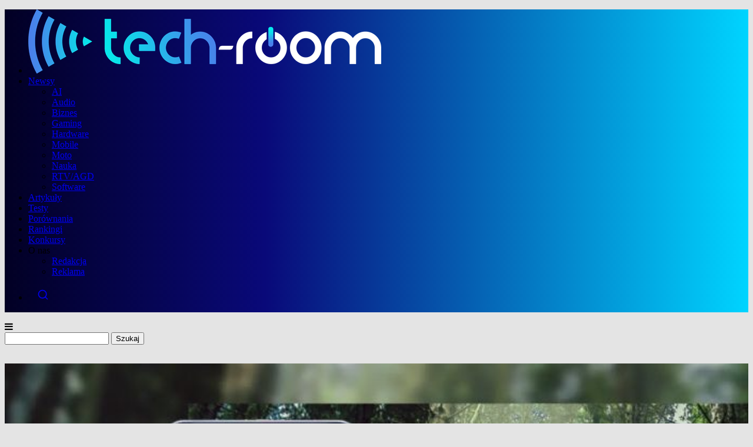

--- FILE ---
content_type: text/html; charset=UTF-8
request_url: https://tech-room.pl/newsy/mobile/nokia-g10-pierwsze-informacje-o-nowym-flagowcu/
body_size: 19104
content:
<!DOCTYPE html>
<html lang="pl-PL" xmlns:fb="https://ogp.me/ns/fb#">
<head>
<link rel="shortcut icon" type="image/png" href="https://moviesroom.pl/wp-content/uploads/2018/05/mr-icon.png"/>
<meta charset="UTF-8">
<meta name="theme-color" content="#940404">
<meta name="viewport" content="width=device-width, initial-scale=1.0, maximum-scale=1.0, user-scalable=no">
<title>Nokia G10 - pierwsze informacje o nowym flagowcu - Tech-Room.pl</title>
<link rel="profile" href="https://gmpg.org/xfn/11">
<link rel="stylesheet" type="text/css" media="all" href="https://tech-room.pl/wp-content/themes/moviesroom/style.css?v=T61">
<link rel="pingback" href="https://tech-room.pl/xmlrpc.php">
<link rel="alternate" type="application/rss+xml" title="Codex RSS feed" href="https://tech-room.pl/feed/">
<meta name='robots' content='index, follow, max-image-preview:large, max-snippet:-1, max-video-preview:-1' />

	<!-- This site is optimized with the Yoast SEO plugin v26.6 - https://yoast.com/wordpress/plugins/seo/ -->
	<link rel="canonical" href="https://tech-room.pl/newsy/mobile/nokia-g10-pierwsze-informacje-o-nowym-flagowcu/" />
	<meta property="og:locale" content="pl_PL" />
	<meta property="og:type" content="article" />
	<meta property="og:title" content="Nokia G10 - pierwsze informacje o nowym flagowcu - Tech-Room.pl" />
	<meta property="og:description" content="Właściciel marki Nokia, firma HMD Global, ogłosiła inaugurację 8 kwietnia, kiedy to..." />
	<meta property="og:url" content="https://tech-room.pl/newsy/mobile/nokia-g10-pierwsze-informacje-o-nowym-flagowcu/" />
	<meta property="og:site_name" content="Tech-Room.pl" />
	<meta property="article:publisher" content="https://www.facebook.com/Tech-Roompl-100161055455932" />
	<meta property="article:published_time" content="2021-03-14T23:52:01+00:00" />
	<meta property="og:image" content="https://tech-room.pl/wp-content/uploads/2021/03/Nokia-9.3-e1615753200259-696x428-1.jpg" />
	<meta property="og:image:width" content="696" />
	<meta property="og:image:height" content="428" />
	<meta property="og:image:type" content="image/jpeg" />
	<meta name="author" content="Dawid Nowak" />
	<meta name="twitter:card" content="summary_large_image" />
	<script type="application/ld+json" class="yoast-schema-graph">{"@context":"https://schema.org","@graph":[{"@type":"NewsArticle","@id":"https://tech-room.pl/newsy/mobile/nokia-g10-pierwsze-informacje-o-nowym-flagowcu/#article","isPartOf":{"@id":"https://tech-room.pl/newsy/mobile/nokia-g10-pierwsze-informacje-o-nowym-flagowcu/"},"author":{"name":"Dawid Nowak","@id":"https://tech-room.pl/#/schema/person/4669994d7ed3045dde84a35f8ccdf8b9"},"headline":"Nokia G10 &#8211; pierwsze informacje o nowym flagowcu","datePublished":"2021-03-14T23:52:01+00:00","mainEntityOfPage":{"@id":"https://tech-room.pl/newsy/mobile/nokia-g10-pierwsze-informacje-o-nowym-flagowcu/"},"wordCount":255,"commentCount":0,"publisher":{"@id":"https://tech-room.pl/#organization"},"image":{"@id":"https://tech-room.pl/newsy/mobile/nokia-g10-pierwsze-informacje-o-nowym-flagowcu/#primaryimage"},"thumbnailUrl":"https://tech-room.pl/wp-content/uploads/2021/03/Nokia-9.3-e1615753200259-696x428-1.jpg","keywords":["nokia"],"articleSection":["Mobile"],"inLanguage":"pl-PL","potentialAction":[{"@type":"CommentAction","name":"Comment","target":["https://tech-room.pl/newsy/mobile/nokia-g10-pierwsze-informacje-o-nowym-flagowcu/#respond"]}]},{"@type":"WebPage","@id":"https://tech-room.pl/newsy/mobile/nokia-g10-pierwsze-informacje-o-nowym-flagowcu/","url":"https://tech-room.pl/newsy/mobile/nokia-g10-pierwsze-informacje-o-nowym-flagowcu/","name":"Nokia G10 - pierwsze informacje o nowym flagowcu - Tech-Room.pl","isPartOf":{"@id":"https://tech-room.pl/#website"},"primaryImageOfPage":{"@id":"https://tech-room.pl/newsy/mobile/nokia-g10-pierwsze-informacje-o-nowym-flagowcu/#primaryimage"},"image":{"@id":"https://tech-room.pl/newsy/mobile/nokia-g10-pierwsze-informacje-o-nowym-flagowcu/#primaryimage"},"thumbnailUrl":"https://tech-room.pl/wp-content/uploads/2021/03/Nokia-9.3-e1615753200259-696x428-1.jpg","datePublished":"2021-03-14T23:52:01+00:00","breadcrumb":{"@id":"https://tech-room.pl/newsy/mobile/nokia-g10-pierwsze-informacje-o-nowym-flagowcu/#breadcrumb"},"inLanguage":"pl-PL","potentialAction":[{"@type":"ReadAction","target":["https://tech-room.pl/newsy/mobile/nokia-g10-pierwsze-informacje-o-nowym-flagowcu/"]}]},{"@type":"ImageObject","inLanguage":"pl-PL","@id":"https://tech-room.pl/newsy/mobile/nokia-g10-pierwsze-informacje-o-nowym-flagowcu/#primaryimage","url":"https://tech-room.pl/wp-content/uploads/2021/03/Nokia-9.3-e1615753200259-696x428-1.jpg","contentUrl":"https://tech-room.pl/wp-content/uploads/2021/03/Nokia-9.3-e1615753200259-696x428-1.jpg","width":696,"height":428},{"@type":"BreadcrumbList","@id":"https://tech-room.pl/newsy/mobile/nokia-g10-pierwsze-informacje-o-nowym-flagowcu/#breadcrumb","itemListElement":[{"@type":"ListItem","position":1,"name":"Strona główna","item":"https://tech-room.pl/"},{"@type":"ListItem","position":2,"name":"Nokia G10 &#8211; pierwsze informacje o nowym flagowcu"}]},{"@type":"WebSite","@id":"https://tech-room.pl/#website","url":"https://tech-room.pl/","name":"tech-room.pl","description":"Tech-Room.pl: Portal Technologiczny z testami i rankingami sprzętów oraz aktualnościami ze świata technologii i nauki","publisher":{"@id":"https://tech-room.pl/#organization"},"potentialAction":[{"@type":"SearchAction","target":{"@type":"EntryPoint","urlTemplate":"https://tech-room.pl/?s={search_term_string}"},"query-input":{"@type":"PropertyValueSpecification","valueRequired":true,"valueName":"search_term_string"}}],"inLanguage":"pl-PL"},{"@type":"Organization","@id":"https://tech-room.pl/#organization","name":"tech-room.pl","url":"https://tech-room.pl/","logo":{"@type":"ImageObject","inLanguage":"pl-PL","@id":"https://tech-room.pl/#/schema/logo/image/","url":"https://tech-room.pl/wp-content/uploads/2021/02/logo-techroom.png","contentUrl":"https://tech-room.pl/wp-content/uploads/2021/02/logo-techroom.png","width":1200,"height":219,"caption":"tech-room.pl"},"image":{"@id":"https://tech-room.pl/#/schema/logo/image/"},"sameAs":["https://www.facebook.com/Tech-Roompl-100161055455932","https://www.instagram.com/techroom.pl/"]},{"@type":"Person","@id":"https://tech-room.pl/#/schema/person/4669994d7ed3045dde84a35f8ccdf8b9","name":"Dawid Nowak","description":"Zastępca redaktora naczelnego Kontakt: d.nowak@tech-room.pl tel. 530 313 100","sameAs":["http://tech-room.pl"],"url":"https://tech-room.pl/author/dawid-nowak/"}]}</script>
	<!-- / Yoast SEO plugin. -->


<link rel='dns-prefetch' href='//stats.wp.com' />
<link rel="alternate" type="application/rss+xml" title="Tech-Room.pl &raquo; Nokia G10 &#8211; pierwsze informacje o nowym flagowcu Kanał z komentarzami" href="https://tech-room.pl/newsy/mobile/nokia-g10-pierwsze-informacje-o-nowym-flagowcu/feed/" />
<link rel="alternate" title="oEmbed (JSON)" type="application/json+oembed" href="https://tech-room.pl/wp-json/oembed/1.0/embed?url=https%3A%2F%2Ftech-room.pl%2Fnewsy%2Fmobile%2Fnokia-g10-pierwsze-informacje-o-nowym-flagowcu%2F" />
<link rel="alternate" title="oEmbed (XML)" type="text/xml+oembed" href="https://tech-room.pl/wp-json/oembed/1.0/embed?url=https%3A%2F%2Ftech-room.pl%2Fnewsy%2Fmobile%2Fnokia-g10-pierwsze-informacje-o-nowym-flagowcu%2F&#038;format=xml" />
<style id='wp-img-auto-sizes-contain-inline-css' type='text/css'>
img:is([sizes=auto i],[sizes^="auto," i]){contain-intrinsic-size:3000px 1500px}
/*# sourceURL=wp-img-auto-sizes-contain-inline-css */
</style>
<style id='wp-emoji-styles-inline-css' type='text/css'>

	img.wp-smiley, img.emoji {
		display: inline !important;
		border: none !important;
		box-shadow: none !important;
		height: 1em !important;
		width: 1em !important;
		margin: 0 0.07em !important;
		vertical-align: -0.1em !important;
		background: none !important;
		padding: 0 !important;
	}
/*# sourceURL=wp-emoji-styles-inline-css */
</style>
<style id='wp-block-library-inline-css' type='text/css'>
:root{--wp-block-synced-color:#7a00df;--wp-block-synced-color--rgb:122,0,223;--wp-bound-block-color:var(--wp-block-synced-color);--wp-editor-canvas-background:#ddd;--wp-admin-theme-color:#007cba;--wp-admin-theme-color--rgb:0,124,186;--wp-admin-theme-color-darker-10:#006ba1;--wp-admin-theme-color-darker-10--rgb:0,107,160.5;--wp-admin-theme-color-darker-20:#005a87;--wp-admin-theme-color-darker-20--rgb:0,90,135;--wp-admin-border-width-focus:2px}@media (min-resolution:192dpi){:root{--wp-admin-border-width-focus:1.5px}}.wp-element-button{cursor:pointer}:root .has-very-light-gray-background-color{background-color:#eee}:root .has-very-dark-gray-background-color{background-color:#313131}:root .has-very-light-gray-color{color:#eee}:root .has-very-dark-gray-color{color:#313131}:root .has-vivid-green-cyan-to-vivid-cyan-blue-gradient-background{background:linear-gradient(135deg,#00d084,#0693e3)}:root .has-purple-crush-gradient-background{background:linear-gradient(135deg,#34e2e4,#4721fb 50%,#ab1dfe)}:root .has-hazy-dawn-gradient-background{background:linear-gradient(135deg,#faaca8,#dad0ec)}:root .has-subdued-olive-gradient-background{background:linear-gradient(135deg,#fafae1,#67a671)}:root .has-atomic-cream-gradient-background{background:linear-gradient(135deg,#fdd79a,#004a59)}:root .has-nightshade-gradient-background{background:linear-gradient(135deg,#330968,#31cdcf)}:root .has-midnight-gradient-background{background:linear-gradient(135deg,#020381,#2874fc)}:root{--wp--preset--font-size--normal:16px;--wp--preset--font-size--huge:42px}.has-regular-font-size{font-size:1em}.has-larger-font-size{font-size:2.625em}.has-normal-font-size{font-size:var(--wp--preset--font-size--normal)}.has-huge-font-size{font-size:var(--wp--preset--font-size--huge)}.has-text-align-center{text-align:center}.has-text-align-left{text-align:left}.has-text-align-right{text-align:right}.has-fit-text{white-space:nowrap!important}#end-resizable-editor-section{display:none}.aligncenter{clear:both}.items-justified-left{justify-content:flex-start}.items-justified-center{justify-content:center}.items-justified-right{justify-content:flex-end}.items-justified-space-between{justify-content:space-between}.screen-reader-text{border:0;clip-path:inset(50%);height:1px;margin:-1px;overflow:hidden;padding:0;position:absolute;width:1px;word-wrap:normal!important}.screen-reader-text:focus{background-color:#ddd;clip-path:none;color:#444;display:block;font-size:1em;height:auto;left:5px;line-height:normal;padding:15px 23px 14px;text-decoration:none;top:5px;width:auto;z-index:100000}html :where(.has-border-color){border-style:solid}html :where([style*=border-top-color]){border-top-style:solid}html :where([style*=border-right-color]){border-right-style:solid}html :where([style*=border-bottom-color]){border-bottom-style:solid}html :where([style*=border-left-color]){border-left-style:solid}html :where([style*=border-width]){border-style:solid}html :where([style*=border-top-width]){border-top-style:solid}html :where([style*=border-right-width]){border-right-style:solid}html :where([style*=border-bottom-width]){border-bottom-style:solid}html :where([style*=border-left-width]){border-left-style:solid}html :where(img[class*=wp-image-]){height:auto;max-width:100%}:where(figure){margin:0 0 1em}html :where(.is-position-sticky){--wp-admin--admin-bar--position-offset:var(--wp-admin--admin-bar--height,0px)}@media screen and (max-width:600px){html :where(.is-position-sticky){--wp-admin--admin-bar--position-offset:0px}}

/*# sourceURL=wp-block-library-inline-css */
</style><style id='wp-block-gallery-inline-css' type='text/css'>
.blocks-gallery-grid:not(.has-nested-images),.wp-block-gallery:not(.has-nested-images){display:flex;flex-wrap:wrap;list-style-type:none;margin:0;padding:0}.blocks-gallery-grid:not(.has-nested-images) .blocks-gallery-image,.blocks-gallery-grid:not(.has-nested-images) .blocks-gallery-item,.wp-block-gallery:not(.has-nested-images) .blocks-gallery-image,.wp-block-gallery:not(.has-nested-images) .blocks-gallery-item{display:flex;flex-direction:column;flex-grow:1;justify-content:center;margin:0 1em 1em 0;position:relative;width:calc(50% - 1em)}.blocks-gallery-grid:not(.has-nested-images) .blocks-gallery-image:nth-of-type(2n),.blocks-gallery-grid:not(.has-nested-images) .blocks-gallery-item:nth-of-type(2n),.wp-block-gallery:not(.has-nested-images) .blocks-gallery-image:nth-of-type(2n),.wp-block-gallery:not(.has-nested-images) .blocks-gallery-item:nth-of-type(2n){margin-right:0}.blocks-gallery-grid:not(.has-nested-images) .blocks-gallery-image figure,.blocks-gallery-grid:not(.has-nested-images) .blocks-gallery-item figure,.wp-block-gallery:not(.has-nested-images) .blocks-gallery-image figure,.wp-block-gallery:not(.has-nested-images) .blocks-gallery-item figure{align-items:flex-end;display:flex;height:100%;justify-content:flex-start;margin:0}.blocks-gallery-grid:not(.has-nested-images) .blocks-gallery-image img,.blocks-gallery-grid:not(.has-nested-images) .blocks-gallery-item img,.wp-block-gallery:not(.has-nested-images) .blocks-gallery-image img,.wp-block-gallery:not(.has-nested-images) .blocks-gallery-item img{display:block;height:auto;max-width:100%;width:auto}.blocks-gallery-grid:not(.has-nested-images) .blocks-gallery-image figcaption,.blocks-gallery-grid:not(.has-nested-images) .blocks-gallery-item figcaption,.wp-block-gallery:not(.has-nested-images) .blocks-gallery-image figcaption,.wp-block-gallery:not(.has-nested-images) .blocks-gallery-item figcaption{background:linear-gradient(0deg,#000000b3,#0000004d 70%,#0000);bottom:0;box-sizing:border-box;color:#fff;font-size:.8em;margin:0;max-height:100%;overflow:auto;padding:3em .77em .7em;position:absolute;text-align:center;width:100%;z-index:2}.blocks-gallery-grid:not(.has-nested-images) .blocks-gallery-image figcaption img,.blocks-gallery-grid:not(.has-nested-images) .blocks-gallery-item figcaption img,.wp-block-gallery:not(.has-nested-images) .blocks-gallery-image figcaption img,.wp-block-gallery:not(.has-nested-images) .blocks-gallery-item figcaption img{display:inline}.blocks-gallery-grid:not(.has-nested-images) figcaption,.wp-block-gallery:not(.has-nested-images) figcaption{flex-grow:1}.blocks-gallery-grid:not(.has-nested-images).is-cropped .blocks-gallery-image a,.blocks-gallery-grid:not(.has-nested-images).is-cropped .blocks-gallery-image img,.blocks-gallery-grid:not(.has-nested-images).is-cropped .blocks-gallery-item a,.blocks-gallery-grid:not(.has-nested-images).is-cropped .blocks-gallery-item img,.wp-block-gallery:not(.has-nested-images).is-cropped .blocks-gallery-image a,.wp-block-gallery:not(.has-nested-images).is-cropped .blocks-gallery-image img,.wp-block-gallery:not(.has-nested-images).is-cropped .blocks-gallery-item a,.wp-block-gallery:not(.has-nested-images).is-cropped .blocks-gallery-item img{flex:1;height:100%;object-fit:cover;width:100%}.blocks-gallery-grid:not(.has-nested-images).columns-1 .blocks-gallery-image,.blocks-gallery-grid:not(.has-nested-images).columns-1 .blocks-gallery-item,.wp-block-gallery:not(.has-nested-images).columns-1 .blocks-gallery-image,.wp-block-gallery:not(.has-nested-images).columns-1 .blocks-gallery-item{margin-right:0;width:100%}@media (min-width:600px){.blocks-gallery-grid:not(.has-nested-images).columns-3 .blocks-gallery-image,.blocks-gallery-grid:not(.has-nested-images).columns-3 .blocks-gallery-item,.wp-block-gallery:not(.has-nested-images).columns-3 .blocks-gallery-image,.wp-block-gallery:not(.has-nested-images).columns-3 .blocks-gallery-item{margin-right:1em;width:calc(33.33333% - .66667em)}.blocks-gallery-grid:not(.has-nested-images).columns-4 .blocks-gallery-image,.blocks-gallery-grid:not(.has-nested-images).columns-4 .blocks-gallery-item,.wp-block-gallery:not(.has-nested-images).columns-4 .blocks-gallery-image,.wp-block-gallery:not(.has-nested-images).columns-4 .blocks-gallery-item{margin-right:1em;width:calc(25% - .75em)}.blocks-gallery-grid:not(.has-nested-images).columns-5 .blocks-gallery-image,.blocks-gallery-grid:not(.has-nested-images).columns-5 .blocks-gallery-item,.wp-block-gallery:not(.has-nested-images).columns-5 .blocks-gallery-image,.wp-block-gallery:not(.has-nested-images).columns-5 .blocks-gallery-item{margin-right:1em;width:calc(20% - .8em)}.blocks-gallery-grid:not(.has-nested-images).columns-6 .blocks-gallery-image,.blocks-gallery-grid:not(.has-nested-images).columns-6 .blocks-gallery-item,.wp-block-gallery:not(.has-nested-images).columns-6 .blocks-gallery-image,.wp-block-gallery:not(.has-nested-images).columns-6 .blocks-gallery-item{margin-right:1em;width:calc(16.66667% - .83333em)}.blocks-gallery-grid:not(.has-nested-images).columns-7 .blocks-gallery-image,.blocks-gallery-grid:not(.has-nested-images).columns-7 .blocks-gallery-item,.wp-block-gallery:not(.has-nested-images).columns-7 .blocks-gallery-image,.wp-block-gallery:not(.has-nested-images).columns-7 .blocks-gallery-item{margin-right:1em;width:calc(14.28571% - .85714em)}.blocks-gallery-grid:not(.has-nested-images).columns-8 .blocks-gallery-image,.blocks-gallery-grid:not(.has-nested-images).columns-8 .blocks-gallery-item,.wp-block-gallery:not(.has-nested-images).columns-8 .blocks-gallery-image,.wp-block-gallery:not(.has-nested-images).columns-8 .blocks-gallery-item{margin-right:1em;width:calc(12.5% - .875em)}.blocks-gallery-grid:not(.has-nested-images).columns-1 .blocks-gallery-image:nth-of-type(1n),.blocks-gallery-grid:not(.has-nested-images).columns-1 .blocks-gallery-item:nth-of-type(1n),.blocks-gallery-grid:not(.has-nested-images).columns-2 .blocks-gallery-image:nth-of-type(2n),.blocks-gallery-grid:not(.has-nested-images).columns-2 .blocks-gallery-item:nth-of-type(2n),.blocks-gallery-grid:not(.has-nested-images).columns-3 .blocks-gallery-image:nth-of-type(3n),.blocks-gallery-grid:not(.has-nested-images).columns-3 .blocks-gallery-item:nth-of-type(3n),.blocks-gallery-grid:not(.has-nested-images).columns-4 .blocks-gallery-image:nth-of-type(4n),.blocks-gallery-grid:not(.has-nested-images).columns-4 .blocks-gallery-item:nth-of-type(4n),.blocks-gallery-grid:not(.has-nested-images).columns-5 .blocks-gallery-image:nth-of-type(5n),.blocks-gallery-grid:not(.has-nested-images).columns-5 .blocks-gallery-item:nth-of-type(5n),.blocks-gallery-grid:not(.has-nested-images).columns-6 .blocks-gallery-image:nth-of-type(6n),.blocks-gallery-grid:not(.has-nested-images).columns-6 .blocks-gallery-item:nth-of-type(6n),.blocks-gallery-grid:not(.has-nested-images).columns-7 .blocks-gallery-image:nth-of-type(7n),.blocks-gallery-grid:not(.has-nested-images).columns-7 .blocks-gallery-item:nth-of-type(7n),.blocks-gallery-grid:not(.has-nested-images).columns-8 .blocks-gallery-image:nth-of-type(8n),.blocks-gallery-grid:not(.has-nested-images).columns-8 .blocks-gallery-item:nth-of-type(8n),.wp-block-gallery:not(.has-nested-images).columns-1 .blocks-gallery-image:nth-of-type(1n),.wp-block-gallery:not(.has-nested-images).columns-1 .blocks-gallery-item:nth-of-type(1n),.wp-block-gallery:not(.has-nested-images).columns-2 .blocks-gallery-image:nth-of-type(2n),.wp-block-gallery:not(.has-nested-images).columns-2 .blocks-gallery-item:nth-of-type(2n),.wp-block-gallery:not(.has-nested-images).columns-3 .blocks-gallery-image:nth-of-type(3n),.wp-block-gallery:not(.has-nested-images).columns-3 .blocks-gallery-item:nth-of-type(3n),.wp-block-gallery:not(.has-nested-images).columns-4 .blocks-gallery-image:nth-of-type(4n),.wp-block-gallery:not(.has-nested-images).columns-4 .blocks-gallery-item:nth-of-type(4n),.wp-block-gallery:not(.has-nested-images).columns-5 .blocks-gallery-image:nth-of-type(5n),.wp-block-gallery:not(.has-nested-images).columns-5 .blocks-gallery-item:nth-of-type(5n),.wp-block-gallery:not(.has-nested-images).columns-6 .blocks-gallery-image:nth-of-type(6n),.wp-block-gallery:not(.has-nested-images).columns-6 .blocks-gallery-item:nth-of-type(6n),.wp-block-gallery:not(.has-nested-images).columns-7 .blocks-gallery-image:nth-of-type(7n),.wp-block-gallery:not(.has-nested-images).columns-7 .blocks-gallery-item:nth-of-type(7n),.wp-block-gallery:not(.has-nested-images).columns-8 .blocks-gallery-image:nth-of-type(8n),.wp-block-gallery:not(.has-nested-images).columns-8 .blocks-gallery-item:nth-of-type(8n){margin-right:0}}.blocks-gallery-grid:not(.has-nested-images) .blocks-gallery-image:last-child,.blocks-gallery-grid:not(.has-nested-images) .blocks-gallery-item:last-child,.wp-block-gallery:not(.has-nested-images) .blocks-gallery-image:last-child,.wp-block-gallery:not(.has-nested-images) .blocks-gallery-item:last-child{margin-right:0}.blocks-gallery-grid:not(.has-nested-images).alignleft,.blocks-gallery-grid:not(.has-nested-images).alignright,.wp-block-gallery:not(.has-nested-images).alignleft,.wp-block-gallery:not(.has-nested-images).alignright{max-width:420px;width:100%}.blocks-gallery-grid:not(.has-nested-images).aligncenter .blocks-gallery-item figure,.wp-block-gallery:not(.has-nested-images).aligncenter .blocks-gallery-item figure{justify-content:center}.wp-block-gallery:not(.is-cropped) .blocks-gallery-item{align-self:flex-start}figure.wp-block-gallery.has-nested-images{align-items:normal}.wp-block-gallery.has-nested-images figure.wp-block-image:not(#individual-image){margin:0;width:calc(50% - var(--wp--style--unstable-gallery-gap, 16px)/2)}.wp-block-gallery.has-nested-images figure.wp-block-image{box-sizing:border-box;display:flex;flex-direction:column;flex-grow:1;justify-content:center;max-width:100%;position:relative}.wp-block-gallery.has-nested-images figure.wp-block-image>a,.wp-block-gallery.has-nested-images figure.wp-block-image>div{flex-direction:column;flex-grow:1;margin:0}.wp-block-gallery.has-nested-images figure.wp-block-image img{display:block;height:auto;max-width:100%!important;width:auto}.wp-block-gallery.has-nested-images figure.wp-block-image figcaption,.wp-block-gallery.has-nested-images figure.wp-block-image:has(figcaption):before{bottom:0;left:0;max-height:100%;position:absolute;right:0}.wp-block-gallery.has-nested-images figure.wp-block-image:has(figcaption):before{backdrop-filter:blur(3px);content:"";height:100%;-webkit-mask-image:linear-gradient(0deg,#000 20%,#0000);mask-image:linear-gradient(0deg,#000 20%,#0000);max-height:40%;pointer-events:none}.wp-block-gallery.has-nested-images figure.wp-block-image figcaption{box-sizing:border-box;color:#fff;font-size:13px;margin:0;overflow:auto;padding:1em;text-align:center;text-shadow:0 0 1.5px #000}.wp-block-gallery.has-nested-images figure.wp-block-image figcaption::-webkit-scrollbar{height:12px;width:12px}.wp-block-gallery.has-nested-images figure.wp-block-image figcaption::-webkit-scrollbar-track{background-color:initial}.wp-block-gallery.has-nested-images figure.wp-block-image figcaption::-webkit-scrollbar-thumb{background-clip:padding-box;background-color:initial;border:3px solid #0000;border-radius:8px}.wp-block-gallery.has-nested-images figure.wp-block-image figcaption:focus-within::-webkit-scrollbar-thumb,.wp-block-gallery.has-nested-images figure.wp-block-image figcaption:focus::-webkit-scrollbar-thumb,.wp-block-gallery.has-nested-images figure.wp-block-image figcaption:hover::-webkit-scrollbar-thumb{background-color:#fffc}.wp-block-gallery.has-nested-images figure.wp-block-image figcaption{scrollbar-color:#0000 #0000;scrollbar-gutter:stable both-edges;scrollbar-width:thin}.wp-block-gallery.has-nested-images figure.wp-block-image figcaption:focus,.wp-block-gallery.has-nested-images figure.wp-block-image figcaption:focus-within,.wp-block-gallery.has-nested-images figure.wp-block-image figcaption:hover{scrollbar-color:#fffc #0000}.wp-block-gallery.has-nested-images figure.wp-block-image figcaption{will-change:transform}@media (hover:none){.wp-block-gallery.has-nested-images figure.wp-block-image figcaption{scrollbar-color:#fffc #0000}}.wp-block-gallery.has-nested-images figure.wp-block-image figcaption{background:linear-gradient(0deg,#0006,#0000)}.wp-block-gallery.has-nested-images figure.wp-block-image figcaption img{display:inline}.wp-block-gallery.has-nested-images figure.wp-block-image figcaption a{color:inherit}.wp-block-gallery.has-nested-images figure.wp-block-image.has-custom-border img{box-sizing:border-box}.wp-block-gallery.has-nested-images figure.wp-block-image.has-custom-border>a,.wp-block-gallery.has-nested-images figure.wp-block-image.has-custom-border>div,.wp-block-gallery.has-nested-images figure.wp-block-image.is-style-rounded>a,.wp-block-gallery.has-nested-images figure.wp-block-image.is-style-rounded>div{flex:1 1 auto}.wp-block-gallery.has-nested-images figure.wp-block-image.has-custom-border figcaption,.wp-block-gallery.has-nested-images figure.wp-block-image.is-style-rounded figcaption{background:none;color:inherit;flex:initial;margin:0;padding:10px 10px 9px;position:relative;text-shadow:none}.wp-block-gallery.has-nested-images figure.wp-block-image.has-custom-border:before,.wp-block-gallery.has-nested-images figure.wp-block-image.is-style-rounded:before{content:none}.wp-block-gallery.has-nested-images figcaption{flex-basis:100%;flex-grow:1;text-align:center}.wp-block-gallery.has-nested-images:not(.is-cropped) figure.wp-block-image:not(#individual-image){margin-bottom:auto;margin-top:0}.wp-block-gallery.has-nested-images.is-cropped figure.wp-block-image:not(#individual-image){align-self:inherit}.wp-block-gallery.has-nested-images.is-cropped figure.wp-block-image:not(#individual-image)>a,.wp-block-gallery.has-nested-images.is-cropped figure.wp-block-image:not(#individual-image)>div:not(.components-drop-zone){display:flex}.wp-block-gallery.has-nested-images.is-cropped figure.wp-block-image:not(#individual-image) a,.wp-block-gallery.has-nested-images.is-cropped figure.wp-block-image:not(#individual-image) img{flex:1 0 0%;height:100%;object-fit:cover;width:100%}.wp-block-gallery.has-nested-images.columns-1 figure.wp-block-image:not(#individual-image){width:100%}@media (min-width:600px){.wp-block-gallery.has-nested-images.columns-3 figure.wp-block-image:not(#individual-image){width:calc(33.33333% - var(--wp--style--unstable-gallery-gap, 16px)*.66667)}.wp-block-gallery.has-nested-images.columns-4 figure.wp-block-image:not(#individual-image){width:calc(25% - var(--wp--style--unstable-gallery-gap, 16px)*.75)}.wp-block-gallery.has-nested-images.columns-5 figure.wp-block-image:not(#individual-image){width:calc(20% - var(--wp--style--unstable-gallery-gap, 16px)*.8)}.wp-block-gallery.has-nested-images.columns-6 figure.wp-block-image:not(#individual-image){width:calc(16.66667% - var(--wp--style--unstable-gallery-gap, 16px)*.83333)}.wp-block-gallery.has-nested-images.columns-7 figure.wp-block-image:not(#individual-image){width:calc(14.28571% - var(--wp--style--unstable-gallery-gap, 16px)*.85714)}.wp-block-gallery.has-nested-images.columns-8 figure.wp-block-image:not(#individual-image){width:calc(12.5% - var(--wp--style--unstable-gallery-gap, 16px)*.875)}.wp-block-gallery.has-nested-images.columns-default figure.wp-block-image:not(#individual-image){width:calc(33.33% - var(--wp--style--unstable-gallery-gap, 16px)*.66667)}.wp-block-gallery.has-nested-images.columns-default figure.wp-block-image:not(#individual-image):first-child:nth-last-child(2),.wp-block-gallery.has-nested-images.columns-default figure.wp-block-image:not(#individual-image):first-child:nth-last-child(2)~figure.wp-block-image:not(#individual-image){width:calc(50% - var(--wp--style--unstable-gallery-gap, 16px)*.5)}.wp-block-gallery.has-nested-images.columns-default figure.wp-block-image:not(#individual-image):first-child:last-child{width:100%}}.wp-block-gallery.has-nested-images.alignleft,.wp-block-gallery.has-nested-images.alignright{max-width:420px;width:100%}.wp-block-gallery.has-nested-images.aligncenter{justify-content:center}
/*# sourceURL=https://tech-room.pl/wp-includes/blocks/gallery/style.min.css */
</style>
<style id='wp-block-paragraph-inline-css' type='text/css'>
.is-small-text{font-size:.875em}.is-regular-text{font-size:1em}.is-large-text{font-size:2.25em}.is-larger-text{font-size:3em}.has-drop-cap:not(:focus):first-letter{float:left;font-size:8.4em;font-style:normal;font-weight:100;line-height:.68;margin:.05em .1em 0 0;text-transform:uppercase}body.rtl .has-drop-cap:not(:focus):first-letter{float:none;margin-left:.1em}p.has-drop-cap.has-background{overflow:hidden}:root :where(p.has-background){padding:1.25em 2.375em}:where(p.has-text-color:not(.has-link-color)) a{color:inherit}p.has-text-align-left[style*="writing-mode:vertical-lr"],p.has-text-align-right[style*="writing-mode:vertical-rl"]{rotate:180deg}
/*# sourceURL=https://tech-room.pl/wp-includes/blocks/paragraph/style.min.css */
</style>
<style id='global-styles-inline-css' type='text/css'>
:root{--wp--preset--aspect-ratio--square: 1;--wp--preset--aspect-ratio--4-3: 4/3;--wp--preset--aspect-ratio--3-4: 3/4;--wp--preset--aspect-ratio--3-2: 3/2;--wp--preset--aspect-ratio--2-3: 2/3;--wp--preset--aspect-ratio--16-9: 16/9;--wp--preset--aspect-ratio--9-16: 9/16;--wp--preset--color--black: #000000;--wp--preset--color--cyan-bluish-gray: #abb8c3;--wp--preset--color--white: #ffffff;--wp--preset--color--pale-pink: #f78da7;--wp--preset--color--vivid-red: #cf2e2e;--wp--preset--color--luminous-vivid-orange: #ff6900;--wp--preset--color--luminous-vivid-amber: #fcb900;--wp--preset--color--light-green-cyan: #7bdcb5;--wp--preset--color--vivid-green-cyan: #00d084;--wp--preset--color--pale-cyan-blue: #8ed1fc;--wp--preset--color--vivid-cyan-blue: #0693e3;--wp--preset--color--vivid-purple: #9b51e0;--wp--preset--gradient--vivid-cyan-blue-to-vivid-purple: linear-gradient(135deg,rgb(6,147,227) 0%,rgb(155,81,224) 100%);--wp--preset--gradient--light-green-cyan-to-vivid-green-cyan: linear-gradient(135deg,rgb(122,220,180) 0%,rgb(0,208,130) 100%);--wp--preset--gradient--luminous-vivid-amber-to-luminous-vivid-orange: linear-gradient(135deg,rgb(252,185,0) 0%,rgb(255,105,0) 100%);--wp--preset--gradient--luminous-vivid-orange-to-vivid-red: linear-gradient(135deg,rgb(255,105,0) 0%,rgb(207,46,46) 100%);--wp--preset--gradient--very-light-gray-to-cyan-bluish-gray: linear-gradient(135deg,rgb(238,238,238) 0%,rgb(169,184,195) 100%);--wp--preset--gradient--cool-to-warm-spectrum: linear-gradient(135deg,rgb(74,234,220) 0%,rgb(151,120,209) 20%,rgb(207,42,186) 40%,rgb(238,44,130) 60%,rgb(251,105,98) 80%,rgb(254,248,76) 100%);--wp--preset--gradient--blush-light-purple: linear-gradient(135deg,rgb(255,206,236) 0%,rgb(152,150,240) 100%);--wp--preset--gradient--blush-bordeaux: linear-gradient(135deg,rgb(254,205,165) 0%,rgb(254,45,45) 50%,rgb(107,0,62) 100%);--wp--preset--gradient--luminous-dusk: linear-gradient(135deg,rgb(255,203,112) 0%,rgb(199,81,192) 50%,rgb(65,88,208) 100%);--wp--preset--gradient--pale-ocean: linear-gradient(135deg,rgb(255,245,203) 0%,rgb(182,227,212) 50%,rgb(51,167,181) 100%);--wp--preset--gradient--electric-grass: linear-gradient(135deg,rgb(202,248,128) 0%,rgb(113,206,126) 100%);--wp--preset--gradient--midnight: linear-gradient(135deg,rgb(2,3,129) 0%,rgb(40,116,252) 100%);--wp--preset--font-size--small: 13px;--wp--preset--font-size--medium: 20px;--wp--preset--font-size--large: 36px;--wp--preset--font-size--x-large: 42px;--wp--preset--spacing--20: 0.44rem;--wp--preset--spacing--30: 0.67rem;--wp--preset--spacing--40: 1rem;--wp--preset--spacing--50: 1.5rem;--wp--preset--spacing--60: 2.25rem;--wp--preset--spacing--70: 3.38rem;--wp--preset--spacing--80: 5.06rem;--wp--preset--shadow--natural: 6px 6px 9px rgba(0, 0, 0, 0.2);--wp--preset--shadow--deep: 12px 12px 50px rgba(0, 0, 0, 0.4);--wp--preset--shadow--sharp: 6px 6px 0px rgba(0, 0, 0, 0.2);--wp--preset--shadow--outlined: 6px 6px 0px -3px rgb(255, 255, 255), 6px 6px rgb(0, 0, 0);--wp--preset--shadow--crisp: 6px 6px 0px rgb(0, 0, 0);}:where(.is-layout-flex){gap: 0.5em;}:where(.is-layout-grid){gap: 0.5em;}body .is-layout-flex{display: flex;}.is-layout-flex{flex-wrap: wrap;align-items: center;}.is-layout-flex > :is(*, div){margin: 0;}body .is-layout-grid{display: grid;}.is-layout-grid > :is(*, div){margin: 0;}:where(.wp-block-columns.is-layout-flex){gap: 2em;}:where(.wp-block-columns.is-layout-grid){gap: 2em;}:where(.wp-block-post-template.is-layout-flex){gap: 1.25em;}:where(.wp-block-post-template.is-layout-grid){gap: 1.25em;}.has-black-color{color: var(--wp--preset--color--black) !important;}.has-cyan-bluish-gray-color{color: var(--wp--preset--color--cyan-bluish-gray) !important;}.has-white-color{color: var(--wp--preset--color--white) !important;}.has-pale-pink-color{color: var(--wp--preset--color--pale-pink) !important;}.has-vivid-red-color{color: var(--wp--preset--color--vivid-red) !important;}.has-luminous-vivid-orange-color{color: var(--wp--preset--color--luminous-vivid-orange) !important;}.has-luminous-vivid-amber-color{color: var(--wp--preset--color--luminous-vivid-amber) !important;}.has-light-green-cyan-color{color: var(--wp--preset--color--light-green-cyan) !important;}.has-vivid-green-cyan-color{color: var(--wp--preset--color--vivid-green-cyan) !important;}.has-pale-cyan-blue-color{color: var(--wp--preset--color--pale-cyan-blue) !important;}.has-vivid-cyan-blue-color{color: var(--wp--preset--color--vivid-cyan-blue) !important;}.has-vivid-purple-color{color: var(--wp--preset--color--vivid-purple) !important;}.has-black-background-color{background-color: var(--wp--preset--color--black) !important;}.has-cyan-bluish-gray-background-color{background-color: var(--wp--preset--color--cyan-bluish-gray) !important;}.has-white-background-color{background-color: var(--wp--preset--color--white) !important;}.has-pale-pink-background-color{background-color: var(--wp--preset--color--pale-pink) !important;}.has-vivid-red-background-color{background-color: var(--wp--preset--color--vivid-red) !important;}.has-luminous-vivid-orange-background-color{background-color: var(--wp--preset--color--luminous-vivid-orange) !important;}.has-luminous-vivid-amber-background-color{background-color: var(--wp--preset--color--luminous-vivid-amber) !important;}.has-light-green-cyan-background-color{background-color: var(--wp--preset--color--light-green-cyan) !important;}.has-vivid-green-cyan-background-color{background-color: var(--wp--preset--color--vivid-green-cyan) !important;}.has-pale-cyan-blue-background-color{background-color: var(--wp--preset--color--pale-cyan-blue) !important;}.has-vivid-cyan-blue-background-color{background-color: var(--wp--preset--color--vivid-cyan-blue) !important;}.has-vivid-purple-background-color{background-color: var(--wp--preset--color--vivid-purple) !important;}.has-black-border-color{border-color: var(--wp--preset--color--black) !important;}.has-cyan-bluish-gray-border-color{border-color: var(--wp--preset--color--cyan-bluish-gray) !important;}.has-white-border-color{border-color: var(--wp--preset--color--white) !important;}.has-pale-pink-border-color{border-color: var(--wp--preset--color--pale-pink) !important;}.has-vivid-red-border-color{border-color: var(--wp--preset--color--vivid-red) !important;}.has-luminous-vivid-orange-border-color{border-color: var(--wp--preset--color--luminous-vivid-orange) !important;}.has-luminous-vivid-amber-border-color{border-color: var(--wp--preset--color--luminous-vivid-amber) !important;}.has-light-green-cyan-border-color{border-color: var(--wp--preset--color--light-green-cyan) !important;}.has-vivid-green-cyan-border-color{border-color: var(--wp--preset--color--vivid-green-cyan) !important;}.has-pale-cyan-blue-border-color{border-color: var(--wp--preset--color--pale-cyan-blue) !important;}.has-vivid-cyan-blue-border-color{border-color: var(--wp--preset--color--vivid-cyan-blue) !important;}.has-vivid-purple-border-color{border-color: var(--wp--preset--color--vivid-purple) !important;}.has-vivid-cyan-blue-to-vivid-purple-gradient-background{background: var(--wp--preset--gradient--vivid-cyan-blue-to-vivid-purple) !important;}.has-light-green-cyan-to-vivid-green-cyan-gradient-background{background: var(--wp--preset--gradient--light-green-cyan-to-vivid-green-cyan) !important;}.has-luminous-vivid-amber-to-luminous-vivid-orange-gradient-background{background: var(--wp--preset--gradient--luminous-vivid-amber-to-luminous-vivid-orange) !important;}.has-luminous-vivid-orange-to-vivid-red-gradient-background{background: var(--wp--preset--gradient--luminous-vivid-orange-to-vivid-red) !important;}.has-very-light-gray-to-cyan-bluish-gray-gradient-background{background: var(--wp--preset--gradient--very-light-gray-to-cyan-bluish-gray) !important;}.has-cool-to-warm-spectrum-gradient-background{background: var(--wp--preset--gradient--cool-to-warm-spectrum) !important;}.has-blush-light-purple-gradient-background{background: var(--wp--preset--gradient--blush-light-purple) !important;}.has-blush-bordeaux-gradient-background{background: var(--wp--preset--gradient--blush-bordeaux) !important;}.has-luminous-dusk-gradient-background{background: var(--wp--preset--gradient--luminous-dusk) !important;}.has-pale-ocean-gradient-background{background: var(--wp--preset--gradient--pale-ocean) !important;}.has-electric-grass-gradient-background{background: var(--wp--preset--gradient--electric-grass) !important;}.has-midnight-gradient-background{background: var(--wp--preset--gradient--midnight) !important;}.has-small-font-size{font-size: var(--wp--preset--font-size--small) !important;}.has-medium-font-size{font-size: var(--wp--preset--font-size--medium) !important;}.has-large-font-size{font-size: var(--wp--preset--font-size--large) !important;}.has-x-large-font-size{font-size: var(--wp--preset--font-size--x-large) !important;}
/*# sourceURL=global-styles-inline-css */
</style>
<style id='core-block-supports-inline-css' type='text/css'>
.wp-block-gallery.wp-block-gallery-1{--wp--style--unstable-gallery-gap:var( --wp--style--gallery-gap-default, var( --gallery-block--gutter-size, var( --wp--style--block-gap, 0.5em ) ) );gap:var( --wp--style--gallery-gap-default, var( --gallery-block--gutter-size, var( --wp--style--block-gap, 0.5em ) ) );}
/*# sourceURL=core-block-supports-inline-css */
</style>

<style id='classic-theme-styles-inline-css' type='text/css'>
/*! This file is auto-generated */
.wp-block-button__link{color:#fff;background-color:#32373c;border-radius:9999px;box-shadow:none;text-decoration:none;padding:calc(.667em + 2px) calc(1.333em + 2px);font-size:1.125em}.wp-block-file__button{background:#32373c;color:#fff;text-decoration:none}
/*# sourceURL=/wp-includes/css/classic-themes.min.css */
</style>
<script type="text/javascript" src="https://tech-room.pl/wp-includes/js/jquery/jquery.min.js?ver=3.7.1" id="jquery-core-js"></script>
<script type="text/javascript" src="https://tech-room.pl/wp-includes/js/jquery/jquery-migrate.min.js?ver=3.4.1" id="jquery-migrate-js"></script>
<link rel="https://api.w.org/" href="https://tech-room.pl/wp-json/" /><link rel="alternate" title="JSON" type="application/json" href="https://tech-room.pl/wp-json/wp/v2/posts/1918" /><link rel="EditURI" type="application/rsd+xml" title="RSD" href="https://tech-room.pl/xmlrpc.php?rsd" />
<meta name="generator" content="WordPress 6.9" />
<link rel='shortlink' href='https://tech-room.pl/?p=1918' />
<meta name="generator" content="easy-author-avatar-image 1.4">
	<style>img#wpstats{display:none}</style>
		<!-- <script>
 (function() {
    function isMobile() {
        return /Mobi|Android/i.test(navigator.userAgent);
    }

    function loadScript(src, defer = false) {
        if (!document.querySelector(`script[src="${src}"]`)) {
            const script = document.createElement('script');
            script.src = src;
            if (defer) {
                script.defer = true;
            } else {
                script.async = true;
            }
            document.head.appendChild(script);
        }
    }

    function loadAds(adContainers, attribute, value) {
        adContainers.forEach(id => {
            const div = document.createElement('div');
            div.className = 'spolecznoscinet';
            div.id = id;
            div.setAttribute(attribute, value);
            document.body.appendChild(div);
        });
    }

    const scriptUrl = 'https://a.spolecznosci.net/core/b0ead38317765960e4eff929c6876d1d/main.js';
    loadScript(scriptUrl, true);  // Użycie `defer` dla skryptu

    if (isMobile()) {
        document.addEventListener('DOMContentLoaded', () => {
            loadAds(['spolecznosci-11079', 'spolecznosci-11080', 'spolecznosci-11081', 'spolecznosci-11082'], 'data-max-width', '750');
        });
    } else {
        document.addEventListener('DOMContentLoaded', () => {
            loadAds(['spolecznosci-11073', 'spolecznosci-11074', 'spolecznosci-11075', 'spolecznosci-11076', 'spolecznosci-11077', 'spolecznosci-11078'], 'data-min-width', '750');
        });
    }

    document.addEventListener('DOMContentLoaded', () => {
        const script = document.createElement('script');
        script.type = 'text/javascript';
        script.innerHTML = "var _qasp = _qasp || []; _qasp.push(['setPAID']);";
        document.body.appendChild(script);
    });
})();
</script> --><link rel="icon" href="https://tech-room.pl/wp-content/uploads/2024/06/cropped-Favicon-TR-1-32x32.png" sizes="32x32" />
<link rel="icon" href="https://tech-room.pl/wp-content/uploads/2024/06/cropped-Favicon-TR-1-192x192.png" sizes="192x192" />
<link rel="apple-touch-icon" href="https://tech-room.pl/wp-content/uploads/2024/06/cropped-Favicon-TR-1-180x180.png" />
<meta name="msapplication-TileImage" content="https://tech-room.pl/wp-content/uploads/2024/06/cropped-Favicon-TR-1-270x270.png" />
		<style type="text/css" id="wp-custom-css">
			div#comments {
    display: none;
}
.google-auto-placed{display: none;}
.code-block {
    margin: 0 !important;
}

.spolecznoscinet {text-align: center;margin: 0 auto;}

#entry li ~ li {
    margin-top: 0;
}

.sprawdz-mr {flex-direction: column;}

table {text-align: left;}

th {background-color: #09cefb !important;}

th, tr, td {
    border: 1px solid black !important;
    padding: 5px;
}

/* TESTOWE: ukrycie spolecznosci na mobile dla identyfikacji */
@media (max-width: 768px) {
  [id^="spolocznosci"] { 
    display: none !important; 
  }
}		</style>
		<style>
body{
	background:#e4e4e4!important;
}
header nav{
	background: linear-gradient(90deg, rgba(2,0,36,1) 0%, rgba(9,9,121,1) 35%, rgba(0,212,255,1) 100%);
}
</style>

<!-- Global site tag (gtag.js) - Google Analytics -->
<script async src="https://www.googletagmanager.com/gtag/js?id=G-394F2Y8YK1"></script>
<script>
  window.dataLayer = window.dataLayer || [];
  function gtag(){dataLayer.push(arguments);}
  gtag('js', new Date());

  gtag('config', 'G-394F2Y8YK1');
</script>
<script data-ad-client="ca-pub-4372773470246011" async src="https://pagead2.googlesyndication.com/pagead/js/adsbygoogle.js"></script>
</head>

<body class="wp-singular post-template-default single single-post postid-1918 single-format-standard wp-theme-moviesroom">

<div id="fb-root"></div>
<script>(function(d, s, id) {
	var js, fjs = d.getElementsByTagName(s)[0];
	if (d.getElementById(id)) return;
	js = d.createElement(s); js.id = id;
	js.src = 'https://connect.facebook.net/pl_PL/sdk.js#xfbml=1&version=v3.0&appId=1193310877448537&autoLogAppEvents=1';
	fjs.parentNode.insertBefore(js, fjs);
}(document, 'script', 'facebook-jssdk'));</script>

<!-- (C)2000-2013 Gemius SA - gemiusAudience / pp.moviesroom.pl / podstrony -->
<script type="text/javascript">
<!--//--><![CDATA[//><!--
var pp_gemius_identifier = 'p8Y1xL7f_V03gYVZJFYV._UTrqxpPGePPHcG7rODiVH.T7';
// lines below shouldn't be edited
function gemius_pending(i) { window[i] = window[i] || function() {var x = window[i+'_pdata'] = window[i+'_pdata'] || []; x[x.length]=arguments;};};
gemius_pending('gemius_hit'); gemius_pending('gemius_event'); gemius_pending('pp_gemius_hit'); gemius_pending('pp_gemius_event');
(function(d,t) {try {var gt=d.createElement(t),s=d.getElementsByTagName(t)[0],l='http'+((location.protocol=='https:')?'s':''); gt.setAttribute('async','async');
gt.setAttribute('defer','defer'); gt.src=l+'://gapl.hit.gemius.pl/xgemius.js'; s.parentNode.insertBefore(gt,s);} catch (e) {}})(document,'script');
//--><!]]>
</script>



<div id="block-13" class="ad-box ad widget_block widget_text">
<p></p>
</div>
<header id="header">
<div>
	<nav id="top-menu" class="header-menu"><div class="menu-nawigacja-container"><ul id="menu-nawigacja" class="menu"><li id="menu-item-24272" class="menu-item menu-item-type-custom menu-item-object-custom menu-item-home menu-item-24272"><a href="https://tech-room.pl/" data-wpel-link="internal"><img src="/wp-content/uploads/2024/06/TECH-ROOM-LOGO-2024-WHITE-PNG.png" alt="Tech Room logo"></a></li>
<li id="menu-item-24262" class="menu-item menu-item-type-post_type menu-item-object-page menu-item-has-children menu-item-24262"><a href="https://tech-room.pl/newsy/" data-wpel-link="internal">Newsy</a>
<ul class="sub-menu">
	<li id="menu-item-24282" class="menu-item menu-item-type-custom menu-item-object-custom menu-item-24282"><a href="/ai/" data-wpel-link="internal">AI</a></li>
	<li id="menu-item-24284" class="menu-item menu-item-type-custom menu-item-object-custom menu-item-24284"><a href="/audio/" data-wpel-link="internal">Audio</a></li>
	<li id="menu-item-24285" class="menu-item menu-item-type-custom menu-item-object-custom menu-item-24285"><a href="/biznes/" data-wpel-link="internal">Biznes</a></li>
	<li id="menu-item-24283" class="menu-item menu-item-type-custom menu-item-object-custom menu-item-24283"><a href="/gaming/" data-wpel-link="internal">Gaming</a></li>
	<li id="menu-item-24286" class="menu-item menu-item-type-custom menu-item-object-custom menu-item-24286"><a href="/hardware/" data-wpel-link="internal">Hardware</a></li>
	<li id="menu-item-24287" class="menu-item menu-item-type-custom menu-item-object-custom menu-item-24287"><a href="/mobile/" data-wpel-link="internal">Mobile</a></li>
	<li id="menu-item-24288" class="menu-item menu-item-type-custom menu-item-object-custom menu-item-24288"><a href="/moto/" data-wpel-link="internal">Moto</a></li>
	<li id="menu-item-24289" class="menu-item menu-item-type-custom menu-item-object-custom menu-item-24289"><a href="/nauka/" data-wpel-link="internal">Nauka</a></li>
	<li id="menu-item-24290" class="menu-item menu-item-type-custom menu-item-object-custom menu-item-24290"><a href="/rtv-agd/" data-wpel-link="internal">RTV/AGD</a></li>
	<li id="menu-item-24291" class="menu-item menu-item-type-custom menu-item-object-custom menu-item-24291"><a href="/software/" data-wpel-link="internal">Software</a></li>
</ul>
</li>
<li id="menu-item-24264" class="menu-item menu-item-type-custom menu-item-object-custom menu-item-24264"><a href="/artykuly/" data-wpel-link="internal">Artykuły</a></li>
<li id="menu-item-24265" class="menu-item menu-item-type-custom menu-item-object-custom menu-item-24265"><a href="/testy-sprzetu/" data-wpel-link="internal">Testy</a></li>
<li id="menu-item-24266" class="menu-item menu-item-type-custom menu-item-object-custom menu-item-24266"><a href="/porownania/" data-wpel-link="internal">Porównania</a></li>
<li id="menu-item-24267" class="menu-item menu-item-type-custom menu-item-object-custom menu-item-24267"><a href="/rankingi/" data-wpel-link="internal">Rankingi</a></li>
<li id="menu-item-24268" class="menu-item menu-item-type-custom menu-item-object-custom menu-item-24268"><a href="/konkursy/" data-wpel-link="internal">Konkursy</a></li>
<li id="menu-item-24269" class="menu-item menu-item-type-custom menu-item-object-custom menu-item-has-children menu-item-24269"><a>O nas</a>
<ul class="sub-menu">
	<li id="menu-item-24271" class="menu-item menu-item-type-post_type menu-item-object-page menu-item-24271"><a href="https://tech-room.pl/kontakt-i-redakcja/" data-wpel-link="internal">Redakcja</a></li>
	<li id="menu-item-24270" class="menu-item menu-item-type-post_type menu-item-object-page menu-item-24270"><a href="https://tech-room.pl/reklama/" data-wpel-link="internal">Reklama</a></li>
</ul>
</li>
<li class="menu-item menu-item-search-parent"><a href="#" id="menu-search-trigger" aria-label="Open search"><svg xmlns="http://www.w3.org/2000/svg" width="20" height="20" viewBox="0 0 24 24" fill="none" stroke="currentColor" stroke-width="2" stroke-linecap="round" stroke-linejoin="round" class="feather feather-search"><circle cx="11" cy="11" r="8"></circle><line x1="21" y1="21" x2="16.65" y2="16.65"></line></svg></a><div class="menu-item-search-form-container"><form role="search" method="get" class="search-form" id="menu-search-form" action="https://tech-room.pl/"><label><span class="screen-reader-text">Szukaj:</span><input type="search" class="search-field" placeholder="Wpisz i naciśnij Enter..." value="" name="s" /></label></form></div></li></ul></div></nav>
	<div class="toggle">
		<div class="row">
			<a href="/" id="home" data-wpel-link="internal"></a>
			<a id="menu-button"><i class="fa fa-bars"></i></a>
			<form role="search" method="get" id="searchform" class="searchform" action="https://tech-room.pl/">
				<div>
					<label class="screen-reader-text" for="s">Szukaj:</label>
					<input type="text" value="" name="s" id="s" />
					<input type="submit" id="searchsubmit" value="Szukaj" />
				</div>
			</form>		</div>
	</div>
</div>
</header>

 

<div id="block-23" class="ad widget_block widget_text">
<p></p>
</div><div id="block-59" class="ad widget_block widget_media_gallery">
<figure class="wp-block-gallery has-nested-images columns-default is-cropped wp-block-gallery-1 is-layout-flex wp-block-gallery-is-layout-flex"></figure>
</div><div id="block-54" class="ad widget_block"></div>
<section id="single">
    <div class="row">
        <div class="single">
                            <a style="padding-top: 0;" class="thumb" href="https://tech-room.pl/newsy/mobile/nokia-g10-pierwsze-informacje-o-nowym-flagowcu/" data-wpel-link="internal">
                        <img id="featured-image"
							 src="https://tech-room.pl/wp-content/uploads/2021/03/Nokia-9.3-e1615753200259-696x428-1.jpg" 
                             alt="" 
                             title="Nokia-9.3&#8211;e1615753200259-696&#215;428"
                             style="width:100%; height:auto; display:block;">
                    </a>
                                </a>
                        <div id="entry">
<div id="post-meta">
    <h1>Nokia G10 &#8211; pierwsze informacje o nowym flagowcu</h1>
    <div class="post-meta" itemscope itemtype="http://schema.org/Article">
        <meta itemprop="headline" content="Nokia G10 &#8211; pierwsze informacje o nowym flagowcu">
        <span class="author" itemprop="author" itemscope itemtype="http://schema.org/Person">
            Autor: <span itemprop="name">Dawid Nowak</span>
        </span>
        <span class="time">
            <i class="fa fa-clock-o"></i> 
            <time itemprop="datePublished" datetime="2021-03-15T00:52:01+01:00">
                15 marca 2021            </time>
        </span>
        <meta itemprop="dateModified" content="2021-03-15T00:52:01+01:00">
    </div>
</div>
                <h3 id="tw-target-text" class="tw-data-text tw-text-large XcVN5d tw-ta" dir="ltr" data-placeholder="Tłumaczenie"><span lang="pl">Właściciel marki Nokia, firma HMD Global, ogłosiła inaugurację 8 kwietnia, kiedy to prawdopodobnie będziemy mieli okazję przyjrzeć się jego następnemu smartfonowi klasy premium. </span></h3>
<p class="tw-data-text tw-text-large XcVN5d tw-ta" dir="ltr" data-placeholder="Tłumaczenie"><span lang="pl">Zaproszenie na wydarzenie używa hashtagu #LoveTrustKeep i przedstawia obraz mężczyzny wpatrującego się w korony drzew. Nie jesteśmy pewni, czy możemy wyciągnąć cokolwiek z tych wskazówek na temat tego, co może być w sklepie, ale możesz użyć własnej wyobraźni. Niedawno nie słyszeliśmy zbyt wiele o plotkach dotyczących Nokii, ale jedną z możliwości, które pojawią się na tym wydarzeniu, jest Nokia 10 &#8211; długo oczekiwana kontynuacja najlepiej wyposażonych telefonów w ofercie Nokii, Nokia 8.3 5G. i Nokia 9 Pureview.</span></p>
<p dir="ltr" data-placeholder="Tłumaczenie"><img fetchpriority="high" decoding="async" class="size-medium wp-image-1920 aligncenter" src="https://tech-room.pl/wp-content/uploads/2021/03/clipimage-6-1000x459.jpg" alt="" width="1000" height="459" srcset="https://tech-room.pl/wp-content/uploads/2021/03/clipimage-6-1000x459.jpg 1000w, https://tech-room.pl/wp-content/uploads/2021/03/clipimage-6-768x353.jpg 768w, https://tech-room.pl/wp-content/uploads/2021/03/clipimage-6.jpg 1200w" sizes="(max-width: 1000px) 100vw, 1000px" /></p>
<p dir="ltr" data-placeholder="Tłumaczenie">NokiaPowerUser ma kilka interesujących informacji wewnętrznych, które mogą być tutaj istotne: jego źródła donoszą, że nowy telefon Nokia jest w drodze z procesorem Qualcomm Snapdragon 775 na pokładzie i głównym aparatem 108 MP jako jedną z pięciu kamer zamontowanych z tyłu. <span lang="pl">Więcej szczegółów ujawnionych w wycieku sugeruje obsługę nagrywania wideo 4K / 60 fps, wbudowane 5G i kompatybilność z najnowszymi sieciami i urządzeniami Wi-Fi 6E.</span></p>
<p id="tw-target-text" class="tw-data-text tw-text-large XcVN5d tw-ta" dir="ltr" data-placeholder="Tłumaczenie"><span lang="pl">Coś jednak nadchodzi 8 kwietnia, niezależnie od tego, czy jest to Nokia G10, flagowy telefon o innej nazwie, czy żadna z tych dwóch opcji. Bez wątpienia usłyszymy jeszcze kilka plotek i przewidywań na temat tego, co nas czeka od teraz do tego czasu.</span></p>
<p dir="ltr" data-placeholder="Tłumaczenie"><em>Źródło: techradar</em></p>

                <div class="sprawdz-mr">
                <a href="https://moviesroom.pl" data-wpel-link="external" target="_blank" rel="nofollow external noopener noreferrer">
                    <span class="sprawdz-mr--text">Zobacz co słychać w świecie rozrywki na</span>
                    <a href="https://moviesroom.pl"><img src="https://moviesroom.pl/wp-content/themes/moviesroom/assets/mr-white.png" alt="Movies Room logo"></a>
            </a>
                </div>
				<div id="share">
					<a target="_blank" href="https://www.facebook.com/techroompl/" class="facebook" data-wpel-link="external" rel="nofollow external noopener noreferrer"><i class="fa fa-facebook"></i></a>
					<a target="_blank" href="https://www.instagram.com/techroom.pl/" class="instagram" data-wpel-link="external" rel="nofollow external noopener noreferrer"><i class="fa fa-instagram"></i></a>
				</div>

                <div id="author">
                            <div style="width: 120px; margin-top: 10px; margin-right: 20px;" class="author-avatar"><img style="border-radius: 50%;" src="https://tech-room.pl/wp-content/uploads/2025/11/unnamed-3.jpg" alt="Author avatar" /></div>                    </a>
                    <div class="author-info">
                        <h3><a href="https://tech-room.pl/author/dawid-nowak/" title="Wpisy od Dawid Nowak" rel="author" data-wpel-link="internal">Dawid Nowak</a></h3>
                        <h5></h5>
                        <p>Zastępca redaktora naczelnego</p>
<p>Kontakt:<br />
d.nowak@tech-room.pl<br />
tel. 530 313 100</p>
                    </div>
                </div>
            </div>
            
            <div id="entry-details">
                <div class="tags"><strong>Więcej informacji o</strong><br><a href="https://tech-room.pl/tag/nokia/" rel="tag" data-wpel-link="internal">nokia</a></div>
                <div id="related"><article class="small">
	<a class="thumb" style="background-image: url(&#039;https://tech-room.pl/wp-content/uploads/2023/08/obraz_2023-08-09_094619177.png&#039;)" href="https://tech-room.pl/newsy/mobile/niesmiertelna-nokia-i-jej-dwa-nowe-telefony/" data-wpel-link="internal"></a>
	<div class="content">
		<h2 class="title"><a href="https://tech-room.pl/newsy/mobile/niesmiertelna-nokia-i-jej-dwa-nowe-telefony/" data-wpel-link="internal">Nieśmiertelna Nokia i jej dwa nowe telefony</a></h2>
	</div>
</article></div>
                <div id="comments">
                    <div class="">
		<div id="comments" class="comments-area">

		<div id="respond" class="comment-respond">
		<h3 id="reply-title" class="comment-reply-title">Dodaj komentarz</h3><p class="must-log-in">Musisz się <a href="https://tech-room.pl/wp-login.php?redirect_to=https%3A%2F%2Ftech-room.pl%2Fnewsy%2Fmobile%2Fnokia-g10-pierwsze-informacje-o-nowym-flagowcu%2F" data-wpel-link="internal">zalogować</a>, aby móc dodać komentarz.</p>	</div><!-- #respond -->
		</div>
</div>
                </div>
            </div>
                    
        </div>
<div id="single-sidebar" class="sidebar">
<div>
    <h2 class="headline">Tech-Room poleca</h2>
    <div class="basic-slider owl-carousel">
        
    </div>
        <div id="media_image-11" class="widget widget_media_image"><a href="https://moviesroom.pl" target="_blank" data-wpel-link="external" rel="nofollow external noopener noreferrer"><img width="360" height="115" src="https://tech-room.pl/wp-content/uploads/2021/02/mr-more.png" class="image wp-image-368  attachment-full size-full" alt="Zobacz moviesroom.pl" style="max-width: 100%; height: auto;" decoding="async" loading="lazy" /></a></div><div id="query_widget-10" class="widget widget_query_widget">

<h2>NEWSY</h2>

<div class="small">
	<a class="thumb" style="background-image: url(&#039;https://tech-room.pl/wp-content/uploads/2026/01/IMG_2187-1000x667.jpg&#039;)" href="https://tech-room.pl/testy-sprzetu/recenzja-razer-monitor-stand-chroma-porzadek-z-pazurem/" data-wpel-link="internal">
		<span class="time"><i class="fa fa-clock-o"></i> 20 stycznia 2026</span>
	<h3 class="title">Recenzja Razer Monitor Stand Chroma &#8211; porządek z pazurem</h3></a>

</div><div class="small">
	<a class="thumb" style="background-image: url(&#039;https://tech-room.pl/wp-content/uploads/2026/01/fr-1000x563.jpg&#039;)" href="https://tech-room.pl/newsy/mobile/oto-tryb-imprezowy-w-samym-srodku-sezonu-narciarskiego/" data-wpel-link="internal">
		<span class="time"><i class="fa fa-clock-o"></i> 8 stycznia 2026</span>
	<h3 class="title">Oto tryb imprezowy w samym środku sezonu narciarskiego</h3></a>

</div><div class="small">
	<a class="thumb" style="background-image: url(&#039;https://tech-room.pl/wp-content/uploads/2026/01/IMG_2236-1000x667.jpg&#039;)" href="https://tech-room.pl/testy-sprzetu/oneplus-15r-recenzja-premierowego-smartfona-r-jak-rewelacja-czy-rozczarowanie/" data-wpel-link="internal">
		<span class="time"><i class="fa fa-clock-o"></i> 7 stycznia 2026</span>
	<h3 class="title">OnePlus 15R &#8211; recenzja premierowego smartfona. R jak rewelacja, czy rozczarowanie?</h3></a>

</div>
			
<div class="clear"></div>
</div><div id="query_widget-11" class="widget widget_query_widget">

<h2>Konkursy</h2>

<div class="small">
	<a class="thumb" style="background-image: url(&#039;https://tech-room.pl/wp-content/uploads/2025/07/Tekst-akapitu-e1752656318947-1000x861.png&#039;)" href="https://tech-room.pl/konkursy/zgarnij-tapo-smart-hub-i-stworz-wlasny-smart-home/" data-wpel-link="internal">
		<span class="time"><i class="fa fa-clock-o"></i> 16 lipca 2025</span>
	<h3 class="title">Zgarnij Tapo Smart Hub i stwórz własny smart-home!</h3></a>

</div>
			
<div class="clear"></div>
</div>    </div>
        </div>
    </div>
</section>
<div class="ad-section">
</div>


<section id="slider_out">
    <div style="flex-direction: column;" class="sprawdz-mr">
        <h3 style="font-size: 1.7em;">Wejdź do świata filmów i seriali na:</h3>
        <a href="https://moviesroom.pl" target="_blank" rel="noopener noreferrer nofollow external" data-wpel-link="external">
            <img src="https://tech-room.pl/wp-content/uploads/2024/08/moviesroom-logo-white.png" alt="Movies Room logo">
        </a>
    </div>
    <div class="out-slider owl-carousel">
                                    <div class="slider_out__item">
                    <a class="thumb dofollow" href="https://moviesroom.pl/newsy/filmy/netflix-odslania-polskie-premiery-na-2026-rok-jest-nowe-1670-lalka-oraz-zemsta-29970" target="_blank" rel="noopener noreferrer follow" data-wpel-link="exclude">
                        <div class="slider_out__img" data-src="https://moviesroom.pl/storage/media/36616/lalka.jpg?v=1768948631"></div>
                        <p style="font-weight: bold;" class="title slider_out__title">Netflix odsłania polskie premiery na 2026 rok. Jest nowe 1670, Lalka oraz Zemsta!</p>
                    </a>
                </div>
                            <div class="slider_out__item">
                    <a class="thumb" href="https://moviesroom.pl/newsy/filmy/zakazy-i-kolejki-pod-kinami-najswietsze-serce-wywolalo-we-francji-prawdziwy-fenomen-29969" target="_blank" rel="noopener noreferrer nofollow external" data-wpel-link="external">
                        <div class="slider_out__img" data-src="https://moviesroom.pl/storage/media/36615/hot-siorka.jpg?v=1768948598"></div>
                        <p style="font-weight: bold;" class="title slider_out__title">Zakazy i kolejki pod kinami. Najświętsze Serce wywołało we Francji prawdziwy fenomen</p>
                    </a>
                </div>
                            <div class="slider_out__item">
                    <a class="thumb" href="https://moviesroom.pl/newsy/filmy/nowy-zwiastun-filmu-jana-komasy-dobry-chlopiec-zachwyca-29968" target="_blank" rel="noopener noreferrer nofollow external" data-wpel-link="external">
                        <div class="slider_out__img" data-src="https://moviesroom.pl/storage/media/36614/dobry.jpg?v=1768947979"></div>
                        <p style="font-weight: bold;" class="title slider_out__title">Nowy zwiastun filmu Jana Komasy! Dobry chłopiec zachwyca!</p>
                    </a>
                </div>
                            <div class="slider_out__item">
                    <a class="thumb" href="https://moviesroom.pl/newsy/filmy/ben-affleck-naszym-rodakiem-aktor-mowi-ze-ma-polskie-korzenie-29966" target="_blank" rel="noopener noreferrer nofollow external" data-wpel-link="external">
                        <div class="slider_out__img" data-src="https://moviesroom.pl/storage/media/36612/obraz_2026-01-20_230349117.png?v=1768946640"></div>
                        <p style="font-weight: bold;" class="title slider_out__title">Ben Affleck naszym rodakiem? Aktor mówi, że ma polskie korzenie</p>
                    </a>
                </div>
                            <div class="slider_out__item">
                    <a class="thumb" href="https://moviesroom.pl/newsy/filmy/lea-seydoux-dolacza-do-mikey-madison-w-masce-czerwonego-moru-29965" target="_blank" rel="noopener noreferrer nofollow external" data-wpel-link="external">
                        <div class="slider_out__img" data-src="https://moviesroom.pl/storage/media/36611/Lea-Seydou-dolacza-do-Mikey-Madison-w-Masce-Czerwonego-Moru.jpg?v=1768943085"></div>
                        <p style="font-weight: bold;" class="title slider_out__title">Léa Seydoux dołącza do Mikey Madison w Masce Czerwonego Moru</p>
                    </a>
                </div>
                            <div class="slider_out__item">
                    <a class="thumb" href="https://moviesroom.pl/newsy/filmy/dlaczego-peter-jackson-przestal-krecic-filmy-fabularne-powod-lamie-serce-29963" target="_blank" rel="noopener noreferrer nofollow external" data-wpel-link="external">
                        <div class="slider_out__img" data-src="https://moviesroom.pl/storage/media/36606/Dlaczego-Peter-Jackson-przestal-krecic-filmy-fabularne-Powod-lamie-serce.jpg?v=1768930092"></div>
                        <p style="font-weight: bold;" class="title slider_out__title">Dlaczego Peter Jackson przestał kręcić filmy fabularne? Powód łamie serce</p>
                    </a>
                </div>
                            <div class="slider_out__item">
                    <a class="thumb" href="https://moviesroom.pl/newsy/filmy/marzenie-fanow-sie-spelni-kill-bill-the-whole-bloody-affair-trafi-do-polskich-kin-29962" target="_blank" rel="noopener noreferrer nofollow external" data-wpel-link="external">
                        <div class="slider_out__img" data-src="https://moviesroom.pl/storage/media/36605/Marzenie-fanow-sie-spelni-Kill-Bill-The-Whole-Bloody-Affair-trafi-do-polskich-kin.jpg?v=1768926926"></div>
                        <p style="font-weight: bold;" class="title slider_out__title">Marzenie fanów się spełni! Kill Bill: The Whole Bloody Affair trafi do polskich kin</p>
                    </a>
                </div>
                            <div class="slider_out__item">
                    <a class="thumb" href="https://moviesroom.pl/newsy/filmy/nowy-film-j-j-abramsa-z-data-premiery-gwiazdy-w-obsadzie-the-great-beyond-29961" target="_blank" rel="noopener noreferrer nofollow external" data-wpel-link="external">
                        <div class="slider_out__img" data-src="https://moviesroom.pl/storage/media/36601/Gwiazdy-w-obsadzie-The-Great-Beyond.png?v=1768902568"></div>
                        <p style="font-weight: bold;" class="title slider_out__title">Nowy film J. J. Abramsa z datą premiery. Gwiazdy w obsadzie The Great Beyond</p>
                    </a>
                </div>
                            <div class="slider_out__item">
                    <a class="thumb dofollow" href="https://moviesroom.pl/newsy/filmy/co-star-lord-porabia-na-ziemi-chris-pratt-ma-teorie-na-ten-temat-29960" target="_blank" rel="noopener noreferrer follow" data-wpel-link="exclude">
                        <div class="slider_out__img" data-src="https://moviesroom.pl/storage/media/36599/Chris-Pratt-o-losach-Star-Lorda.png?v=1768891878"></div>
                        <p style="font-weight: bold;" class="title slider_out__title">Co Star-Lord porabia na Ziemi? Chris Pratt ma teorię na ten temat</p>
                    </a>
                </div>
                            <div class="slider_out__item">
                    <a class="thumb" href="https://moviesroom.pl/newsy/filmy/pawel-wilczak-dolacza-do-obsady-filmu-lalka-produkcja-dostanie-wsparcie-od-tvn-u-29957" target="_blank" rel="noopener noreferrer nofollow external" data-wpel-link="external">
                        <div class="slider_out__img" data-src="https://moviesroom.pl/storage/media/36596/te.jpg?v=1768862198"></div>
                        <p style="font-weight: bold;" class="title slider_out__title">Paweł Wilczak dołącza do obsady filmu Lalka! Produkcja dostanie wsparcie od TVN-u</p>
                    </a>
                </div>
                        </div>
</section>

<style>
.slider_out__img {
    width: 100%;
    height: 0;
    padding-bottom: 56.25%; /* Aspect ratio 16:9 */
    background-size: cover;
    background-position: center;
    background-repeat: no-repeat;
}
.sprawdz-mr {
    display: flex;
    align-items: center;
    justify-content: center;
    margin-bottom: 20px;
}
.sprawdz-mr a {
   font-size: .9rem;
}
.sprawdz-mr img {
    max-height: 40px;
    width: auto;
    margin-left: 10px;
}

/* === POCZĄTEK STYLÓW NOWEJ STOPKI === */
.footer-container {
    background-color: #000000;
    color: #ffffff;
    padding: 40px 20px 20px 20px;
    font-size: 15px;
}
.footer-content {
    display: flex;
    flex-wrap: wrap;
    justify-content: space-between;
    max-width: 1200px;
    margin: 0 auto;
    gap: 20px;
}
.footer-left-column, .footer-right-column {
    flex: 1;
    min-width: 300px;
}
.footer-right-column {
    display: flex;
    gap: 40px;
	justify-content: space-evenly;
}
.footer-logo img {
    max-height: 35px;
    width: auto;
}
.footer-description, .footer-terms {
    margin-top: 15px;
}
.footer-description p{
    font-size: 18px;
text-align: left;
	max-width: 500px;
}
.social-icons {
    text-align: center;
}
.social-icons a {
    margin: 0 10px;
    font-size: 24px;
    display: inline-block;
}
.footer-heading {
    font-size: 18px;
    margin-bottom: 10px;
}
.footer-link-list {
    list-style: none;
    padding: 0;
    margin: 0;
}
.news-category-list {
    column-count: 2;
    column-gap: 20px;
}
.footer-link-list li {
    margin-bottom: 8px;
}
.footer-bottom-nav {
    max-width: 1200px;
    margin: 40px auto 0 auto;
    padding-top: 20px;
    border-top: 1px solid #333;
    text-align: center;
}
.footer-bottom-nav ul {
    list-style: none;
    padding: 0;
    margin: 0;
}
.footer-bottom-nav li {
    display: inline-block;
    margin: 0 15px;
}
.footer-container a {
    color: #ffffff;
    text-decoration: none;
    transition: opacity 0.3s ease;
}
.footer-container a:hover {
    opacity: 0.7;
}
/* === KONIEC STYLÓW NOWEJ STOPKI === */
</style>

<!-- NOWA STOPKA - POCZĄTEK -->
<footer class="footer-container">
    <div class="footer-content">
        <!-- Lewa kolumna: Logo, opis, social media -->
        <div class="footer-left-column">
            <div class="footer-logo">
                <a href="https://tech-room.pl/" data-wpel-link="internal">
                    <img alt="Tech Room Logo" src="https://tech-room.pl/wp-content/uploads/2024/06/TECH-ROOM-LOGO-2024-WHITE-PNG.png">
                </a>
            </div>
            <div class="footer-description">
                <p><strong>Tech-Room.pl:</strong> Portal Technologiczny z&nbsp;testami i&nbsp;rankingami sprzętów oraz&nbsp;aktualnościami ze&nbsp;świata technologii i&nbsp;nauki.</p>
            </div>
            <div class="social-icons">
                <a target="_blank" href="https://www.facebook.com/techroompl/" class="facebook" data-wpel-link="external" rel="nofollow external noopener noreferrer">
                    <i class="fa fa-facebook"></i>
                </a>
                <a target="_blank" href="https://www.instagram.com/techroom.pl/" class="instagram" data-wpel-link="external" rel="nofollow external noopener noreferrer">
                    <i class="fa fa-instagram"></i>
                </a>
            </div>
        </div>
        <!-- Prawa kolumna: Linki -->
        <div class="footer-right-column">
            <section class="footer-link-section">
                <h3 class="footer-heading">
                    <a href="/newsy/" data-wpel-link="internal"><strong>Newsy</strong></a>
                </h3>
                <ul class="footer-link-list news-category-list">
                    <li><a href="/ai/" data-wpel-link="internal">AI</a></li>
                    <li><a href="/audio/" data-wpel-link="internal">Audio</a></li>
                    <li><a href="/biznes/" data-wpel-link="internal">Biznes</a></li>
                    <li><a href="/gaming/" data-wpel-link="internal">Gaming</a></li>
                    <li><a href="/hardware/" data-wpel-link="internal">Hardware</a></li>
                    <li><a href="/mobile/" data-wpel-link="internal">Mobile</a></li>
                    <li><a href="/moto/" data-wpel-link="internal">Moto</a></li>
                    <li><a href="/nauka/" data-wpel-link="internal">Nauka</a></li>
                    <li><a href="/rtv-agd/" data-wpel-link="internal">RTV/AGD</a></li>
                    <li><a href="/software/" data-wpel-link="internal">Software</a></li>
                </ul>
            </section>
            <section class="footer-link-section">
                <h3 class="footer-heading"><a href="/artykuly/" data-wpel-link="internal">Artykuły</a></h3>
                <h3 class="footer-heading"><a href="/testy-sprzetu/" data-wpel-link="internal">Testy</a></h3>
                <h3 class="footer-heading"><a href="/porownania/" data-wpel-link="internal">Porównania</a></h3>
                <h3 class="footer-heading"><a href="/rankingi/" data-wpel-link="internal">Rankingi</a></h3>
                <h3 class="footer-heading"><a href="/konkursy/" data-wpel-link="internal">Konkursy</a></h3>
            </section>
        </div>
    </div>
    <!-- Dolna sekcja z linkami -->
    <nav class="footer-bottom-nav">
        <ul>
            <li>
                <a href="https://tech-room.pl/kontakt-i-redakcja/" data-wpel-link="internal">Redakcja</a>
            </li>
            <li>
                <a href="https://tech-room.pl/reklama/" data-wpel-link="internal">Reklama</a>
            </li>
            <li>
                <a href="/polityka-prywatnosci-cookies/" data-wpel-link="internal">Polityka prywatności i ciasteczka</a>
            </li>
            <li>
                <a href="/regulaminy" data-wpel-link="internal">Regulaminy</a>
            </li>
        </ul>
    </nav>

        <div class="overlay-rules">
        <div id="privacy" tabindex="1">
            <div class="content" style="color: #222;">
                <p style="text-align: center;"><strong>Dbamy o Państwa prywatność.</strong></p>
                <p>Administratorem danych jest Movies Room Tomasz Rewers z siedzibą w Tarnowskich Górach, ul. Radosna 23, 42-600. Państwa dane będą przetwarzane w zarejestrowania Państwa w portalu (art. 6 ust. 1 lit b) RODO), prowadzenia badań statystycznych w celu usprawnienia działania portalu (art. 6 ust. 1 lit f) RODO) a także kontaktu na życzenie osoby, w tym wysyłania treści informacyjnych oraz o charakterze handlowym, wyłącznie za Państwa zgodą (art. 6 ust. 1 lit a) RODO).</p>
                <p><a tabindex="2" style="color: #fff; display: block; width: 180px; padding: 10px 20px; font-family: 'Open Sans Condensed'; margin: 0 auto; font-weight: bold; text-transform: uppercase; background: #940404; text-align: center;" id="privacy-accept">Zrozumiałem/-am</a></p>
            </div>
        </div>
    </div>
    <script type="text/javascript">
        jQuery(document).ready(function() {
            Cookies.set('privacy', '1', { expires: 365 });
            $('#privacy').click(function() {
                $('#privacy').parent().slideUp();
            });
            $('#privacy-accept').click(function() {
                $('#privacy').parent().slideUp();
            });
        });	
    </script>
    </footer>
<!-- NOWA STOPKA - KONIEC -->


<script>
jQuery(document).ready(function($){
    function lazyLoad(img) {
        if (!img.style.backgroundImage) {
            const src = img.getAttribute('data-src');
            if (src) {
                img.style.backgroundImage = `url(${src})`;
            }
        }
    }

    function lazyLoadVisible() {
        $('.slider_out__img:visible').each(function() {
            lazyLoad(this);
        });
    }

    var owl = $('.out-slider').owlCarousel({
        items: 4,
        loop: true,
        margin: 10,
        nav: true,
        autoplay: false, // Wyłączamy wbudowany autoplay
        responsive: {
            0: {
                items: 1
            },
            600: {
                items: 2
            },
            1000: {
                items: 4
            }
        },
        onInitialized: lazyLoadVisible,
        onTranslated: lazyLoadVisible
    });

    // Initial lazy load
    lazyLoadVisible();

    // Lazy load on window resize
    $(window).on('resize', lazyLoadVisible);

    // Custom autoplay function
    function customAutoplay() {
        owl.trigger('next.owl.carousel');
    }

    // Start custom autoplay after 3 seconds
    setTimeout(function() {
        // Set interval for continuous sliding every 3 seconds
        setInterval(customAutoplay, 3000);
    }, 3000);

    // Prevent any user interaction from stopping the autoplay
    owl.on('drag.owl.carousel', function(event) {
        event.preventDefault();
    });

    owl.on('dragged.owl.carousel', function(event) {
        setTimeout(function() {
            customAutoplay();
        }, 3000);
    });
});
</script>

<script type="text/javascript" charset="utf-8" src="https://tech-room.pl/wp-content/themes/moviesroom/js/js.cookie.min.js"></script>

<!-- PRZYWRÓCONY LINK DO FONT AWESOME -->
<link rel="stylesheet" href="https://cdnjs.cloudflare.com/ajax/libs/font-awesome/4.7.0/css/font-awesome.min.css">

<script type="speculationrules">
{"prefetch":[{"source":"document","where":{"and":[{"href_matches":"/*"},{"not":{"href_matches":["/wp-*.php","/wp-admin/*","/wp-content/uploads/*","/wp-content/*","/wp-content/plugins/*","/wp-content/themes/moviesroom/*","/*\\?(.+)"]}},{"not":{"selector_matches":"a[rel~=\"nofollow\"]"}},{"not":{"selector_matches":".no-prefetch, .no-prefetch a"}}]},"eagerness":"conservative"}]}
</script>
<!-- <script type="text/javascript">
var _qasp = _qasp || [];
_qasp.push(['setPAID']);
</script> -->    <style>
        .menu-item-search-parent {
            position: relative;
        }

        .menu-item-search-parent > a {
            cursor: pointer;
            padding: 20px 15px !important;
            display: flex;
            align-items: center;
        }

        .menu-item-search-form-container {
            display: none;
            position: absolute;
            right: 0;
            top: 100%;
            z-index: 1000;
            background-color: #333;
            padding: 15px;
            border-radius: 5px;
            box-shadow: 0 4px 8px rgba(0,0,0,0.2);
            border-top: 2px solid #09cefb;
        }
        
        .menu-item-search-form-container .search-field {
            width: 220px;
            background: #555;
            color: #fff;
            border: 1px solid #777;
            padding: 8px 10px;
            border-radius: 3px;
        }
        
        .menu-item-search-form-container .screen-reader-text {
            display: none;
        }
		
@media (max-width: 992px) {
    .menu-item-search-parent {
        display: none !important;
    }
}
    </style>
    <script type="text/javascript">
        document.addEventListener('DOMContentLoaded', function() {
            const searchTrigger = document.getElementById('menu-search-trigger');
            const searchFormContainer = document.querySelector('.menu-item-search-form-container');
            const searchInput = document.querySelector('#menu-search-form .search-field');

            if (searchTrigger && searchFormContainer) {
                searchTrigger.addEventListener('click', function(event) {
                    event.preventDefault();
                    event.stopPropagation();
                    const isVisible = searchFormContainer.style.display === 'block';
                    searchFormContainer.style.display = isVisible ? 'none' : 'block';
                    if (!isVisible) {
                        searchInput.focus();
                    }
                });

                document.addEventListener('click', function(event) {
                    const isClickInside = searchFormContainer.contains(event.target) || searchTrigger.contains(event.target);
                    if (!isClickInside) {
                        searchFormContainer.style.display = 'none';
                    }
                });
            }
        });
    </script>
    <script type="text/javascript" id="pb_ajax-js-extra">
/* <![CDATA[ */
var pb_ajax = {"url":"https://tech-room.pl/wp-admin/admin-ajax.php"};
//# sourceURL=pb_ajax-js-extra
/* ]]> */
</script>
<script type="text/javascript" src="https://tech-room.pl/wp-content/themes/moviesroom/js/voting.js?ver=73" id="pb_ajax-js"></script>
<script type="text/javascript" src="https://tech-room.pl/wp-content/themes/moviesroom/js/app.js?ver=107" id="pb_app-js"></script>
<script type="text/javascript" id="jetpack-stats-js-before">
/* <![CDATA[ */
_stq = window._stq || [];
_stq.push([ "view", JSON.parse("{\"v\":\"ext\",\"blog\":\"236508784\",\"post\":\"1918\",\"tz\":\"1\",\"srv\":\"tech-room.pl\",\"j\":\"1:15.3.1\"}") ]);
_stq.push([ "clickTrackerInit", "236508784", "1918" ]);
//# sourceURL=jetpack-stats-js-before
/* ]]> */
</script>
<script type="text/javascript" src="https://stats.wp.com/e-202604.js" id="jetpack-stats-js" defer="defer" data-wp-strategy="defer"></script>
<script id="wp-emoji-settings" type="application/json">
{"baseUrl":"https://s.w.org/images/core/emoji/17.0.2/72x72/","ext":".png","svgUrl":"https://s.w.org/images/core/emoji/17.0.2/svg/","svgExt":".svg","source":{"concatemoji":"https://tech-room.pl/wp-includes/js/wp-emoji-release.min.js?ver=6.9"}}
</script>
<script type="module">
/* <![CDATA[ */
/*! This file is auto-generated */
const a=JSON.parse(document.getElementById("wp-emoji-settings").textContent),o=(window._wpemojiSettings=a,"wpEmojiSettingsSupports"),s=["flag","emoji"];function i(e){try{var t={supportTests:e,timestamp:(new Date).valueOf()};sessionStorage.setItem(o,JSON.stringify(t))}catch(e){}}function c(e,t,n){e.clearRect(0,0,e.canvas.width,e.canvas.height),e.fillText(t,0,0);t=new Uint32Array(e.getImageData(0,0,e.canvas.width,e.canvas.height).data);e.clearRect(0,0,e.canvas.width,e.canvas.height),e.fillText(n,0,0);const a=new Uint32Array(e.getImageData(0,0,e.canvas.width,e.canvas.height).data);return t.every((e,t)=>e===a[t])}function p(e,t){e.clearRect(0,0,e.canvas.width,e.canvas.height),e.fillText(t,0,0);var n=e.getImageData(16,16,1,1);for(let e=0;e<n.data.length;e++)if(0!==n.data[e])return!1;return!0}function u(e,t,n,a){switch(t){case"flag":return n(e,"\ud83c\udff3\ufe0f\u200d\u26a7\ufe0f","\ud83c\udff3\ufe0f\u200b\u26a7\ufe0f")?!1:!n(e,"\ud83c\udde8\ud83c\uddf6","\ud83c\udde8\u200b\ud83c\uddf6")&&!n(e,"\ud83c\udff4\udb40\udc67\udb40\udc62\udb40\udc65\udb40\udc6e\udb40\udc67\udb40\udc7f","\ud83c\udff4\u200b\udb40\udc67\u200b\udb40\udc62\u200b\udb40\udc65\u200b\udb40\udc6e\u200b\udb40\udc67\u200b\udb40\udc7f");case"emoji":return!a(e,"\ud83e\u1fac8")}return!1}function f(e,t,n,a){let r;const o=(r="undefined"!=typeof WorkerGlobalScope&&self instanceof WorkerGlobalScope?new OffscreenCanvas(300,150):document.createElement("canvas")).getContext("2d",{willReadFrequently:!0}),s=(o.textBaseline="top",o.font="600 32px Arial",{});return e.forEach(e=>{s[e]=t(o,e,n,a)}),s}function r(e){var t=document.createElement("script");t.src=e,t.defer=!0,document.head.appendChild(t)}a.supports={everything:!0,everythingExceptFlag:!0},new Promise(t=>{let n=function(){try{var e=JSON.parse(sessionStorage.getItem(o));if("object"==typeof e&&"number"==typeof e.timestamp&&(new Date).valueOf()<e.timestamp+604800&&"object"==typeof e.supportTests)return e.supportTests}catch(e){}return null}();if(!n){if("undefined"!=typeof Worker&&"undefined"!=typeof OffscreenCanvas&&"undefined"!=typeof URL&&URL.createObjectURL&&"undefined"!=typeof Blob)try{var e="postMessage("+f.toString()+"("+[JSON.stringify(s),u.toString(),c.toString(),p.toString()].join(",")+"));",a=new Blob([e],{type:"text/javascript"});const r=new Worker(URL.createObjectURL(a),{name:"wpTestEmojiSupports"});return void(r.onmessage=e=>{i(n=e.data),r.terminate(),t(n)})}catch(e){}i(n=f(s,u,c,p))}t(n)}).then(e=>{for(const n in e)a.supports[n]=e[n],a.supports.everything=a.supports.everything&&a.supports[n],"flag"!==n&&(a.supports.everythingExceptFlag=a.supports.everythingExceptFlag&&a.supports[n]);var t;a.supports.everythingExceptFlag=a.supports.everythingExceptFlag&&!a.supports.flag,a.supports.everything||((t=a.source||{}).concatemoji?r(t.concatemoji):t.wpemoji&&t.twemoji&&(r(t.twemoji),r(t.wpemoji)))});
//# sourceURL=https://tech-room.pl/wp-includes/js/wp-emoji-loader.min.js
/* ]]> */
</script>
<link href="https://tech-room.pl/wp-content/themes/moviesroom/owl.carousel.min.css" rel="stylesheet">
<!-- Welcome Code EEND -->
<script>
jQuery(document).ready(function() {
setTimeout(function(){
  $("html").css( "overflow-y", "scroll" );
}, 2000);
});
</script>
</body>
</html>


--- FILE ---
content_type: text/html; charset=utf-8
request_url: https://www.google.com/recaptcha/api2/aframe
body_size: 270
content:
<!DOCTYPE HTML><html><head><meta http-equiv="content-type" content="text/html; charset=UTF-8"></head><body><script nonce="vpv4qPCeTyVBQWkJWLRs-A">/** Anti-fraud and anti-abuse applications only. See google.com/recaptcha */ try{var clients={'sodar':'https://pagead2.googlesyndication.com/pagead/sodar?'};window.addEventListener("message",function(a){try{if(a.source===window.parent){var b=JSON.parse(a.data);var c=clients[b['id']];if(c){var d=document.createElement('img');d.src=c+b['params']+'&rc='+(localStorage.getItem("rc::a")?sessionStorage.getItem("rc::b"):"");window.document.body.appendChild(d);sessionStorage.setItem("rc::e",parseInt(sessionStorage.getItem("rc::e")||0)+1);localStorage.setItem("rc::h",'1768985947383');}}}catch(b){}});window.parent.postMessage("_grecaptcha_ready", "*");}catch(b){}</script></body></html>